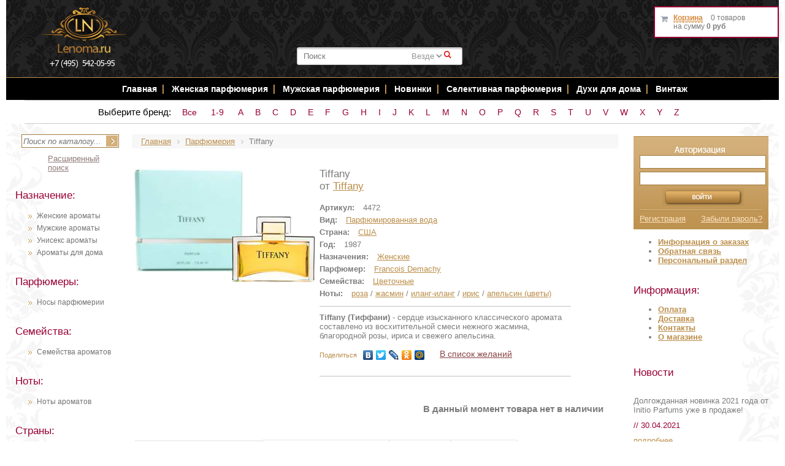

--- FILE ---
content_type: text/css
request_url: https://www.lenoma.ru/eskimobi/eskimobi.css
body_size: 13273
content:
@media (max-width:768px){html.eskimobi_responsive{height:auto !important;/*!
 *  Font Awesome 4.6.3 by @davegandy - http://fontawesome.io - @fontawesome
 *  License - http://fontawesome.io/license (Font: SIL OFL 1.1, CSS: MIT License)
 */width:100%;min-width:100%;overflow-x:hidden;box-sizing:border-box}@font-face{font-family:'FontAwesome';src:url('fonts/fontawesome-webfont.eot?v=4.6.3');src:url('fonts/fontawesome-webfont.eot?#iefix&v=4.6.3') format('embedded-opentype'),url('fonts/fontawesome-webfont.woff2?v=4.6.3') format('woff2'),url('fonts/fontawesome-webfont.woff?v=4.6.3') format('woff'),url('fonts/fontawesome-webfont.ttf?v=4.6.3') format('truetype'),url('fonts/fontawesome-webfont.svg?v=4.6.3#fontawesomeregular') format('svg');font-weight:normal;font-style:normal}html.eskimobi_responsive .fa{display:inline-block;font:normal normal normal 14px/1 FontAwesome;font-size:inherit;text-rendering:auto;-webkit-font-smoothing:antialiased;-moz-osx-font-smoothing:grayscale}html.eskimobi_responsive .fa-lg{font-size:1.33333333em;line-height:.75em;vertical-align:-15%}html.eskimobi_responsive .fa-2x{font-size:2em}html.eskimobi_responsive .fa-3x{font-size:3em}html.eskimobi_responsive .fa-4x{font-size:4em}html.eskimobi_responsive .fa-5x{font-size:5em}html.eskimobi_responsive .fa-fw{width:1.28571429em;text-align:center}html.eskimobi_responsive .fa-ul{padding-left:0;margin-left:2.14285714em;list-style-type:none}html.eskimobi_responsive .fa-ul>li{position:relative}html.eskimobi_responsive .fa-li{position:absolute;left:-2.14285714em;width:2.14285714em;top:.14285714em;text-align:center}html.eskimobi_responsive .fa-li.fa-lg{left:-1.85714286em}html.eskimobi_responsive .fa-border{padding:.2em .25em .15em;border:solid .08em #eee;border-radius:.1em}html.eskimobi_responsive .fa-pull-left{float:left}html.eskimobi_responsive .fa-pull-right{float:right}html.eskimobi_responsive .fa.fa-pull-left{margin-right:.3em}html.eskimobi_responsive .fa.fa-pull-right{margin-left:.3em}html.eskimobi_responsive .pull-right{float:right}html.eskimobi_responsive .pull-left{float:left}html.eskimobi_responsive .fa.pull-left{margin-right:.3em}html.eskimobi_responsive .fa.pull-right{margin-left:.3em}html.eskimobi_responsive .fa-spin{-webkit-animation:fa-spin 2s infinite linear;animation:fa-spin 2s infinite linear}html.eskimobi_responsive .fa-pulse{-webkit-animation:fa-spin 1s infinite steps(8);animation:fa-spin 1s infinite steps(8)}@-webkit-keyframes fa-spin{0%{-webkit-transform:rotate(0deg);transform:rotate(0deg)}100%{-webkit-transform:rotate(359deg);transform:rotate(359deg)}}@keyframes fa-spin{0%{-webkit-transform:rotate(0deg);transform:rotate(0deg)}100%{-webkit-transform:rotate(359deg);transform:rotate(359deg)}}html.eskimobi_responsive .fa-rotate-90{-ms-filter:"progid:DXImageTransform.Microsoft.BasicImage(rotation=1)";-webkit-transform:rotate(90deg);-ms-transform:rotate(90deg);transform:rotate(90deg)}html.eskimobi_responsive .fa-rotate-180{-ms-filter:"progid:DXImageTransform.Microsoft.BasicImage(rotation=2)";-webkit-transform:rotate(180deg);-ms-transform:rotate(180deg);transform:rotate(180deg)}html.eskimobi_responsive .fa-rotate-270{-ms-filter:"progid:DXImageTransform.Microsoft.BasicImage(rotation=3)";-webkit-transform:rotate(270deg);-ms-transform:rotate(270deg);transform:rotate(270deg)}html.eskimobi_responsive .fa-flip-horizontal{-ms-filter:"progid:DXImageTransform.Microsoft.BasicImage(rotation=0, mirror=1)";-webkit-transform:scale(-1, 1);-ms-transform:scale(-1, 1);transform:scale(-1, 1)}html.eskimobi_responsive .fa-flip-vertical{-ms-filter:"progid:DXImageTransform.Microsoft.BasicImage(rotation=2, mirror=1)";-webkit-transform:scale(1, -1);-ms-transform:scale(1, -1);transform:scale(1, -1)}html.eskimobi_responsive :root .fa-rotate-90,html.eskimobi_responsive :root .fa-rotate-180,html.eskimobi_responsive :root .fa-rotate-270,html.eskimobi_responsive :root .fa-flip-horizontal,html.eskimobi_responsive :root .fa-flip-vertical{filter:none}html.eskimobi_responsive .fa-stack{position:relative;display:inline-block;width:2em;height:2em;line-height:2em;vertical-align:middle}html.eskimobi_responsive .fa-stack-1x,html.eskimobi_responsive .fa-stack-2x{position:absolute;left:0;width:100%;text-align:center}html.eskimobi_responsive .fa-stack-1x{line-height:inherit}html.eskimobi_responsive .fa-stack-2x{font-size:2em}html.eskimobi_responsive .fa-inverse{color:#fff}html.eskimobi_responsive .fa-glass:before{content:"\f000"}html.eskimobi_responsive .fa-music:before{content:"\f001"}html.eskimobi_responsive .fa-search:before{content:"\f002"}html.eskimobi_responsive .fa-envelope-o:before{content:"\f003"}html.eskimobi_responsive .fa-heart:before{content:"\f004"}html.eskimobi_responsive .fa-star:before{content:"\f005"}html.eskimobi_responsive .fa-star-o:before{content:"\f006"}html.eskimobi_responsive .fa-user:before{content:"\f007"}html.eskimobi_responsive .fa-film:before{content:"\f008"}html.eskimobi_responsive .fa-th-large:before{content:"\f009"}html.eskimobi_responsive .fa-th:before{content:"\f00a"}html.eskimobi_responsive .fa-th-list:before{content:"\f00b"}html.eskimobi_responsive .fa-check:before{content:"\f00c"}html.eskimobi_responsive .fa-remove:before,html.eskimobi_responsive .fa-close:before,html.eskimobi_responsive .fa-times:before{content:"\f00d"}html.eskimobi_responsive .fa-search-plus:before{content:"\f00e"}html.eskimobi_responsive .fa-search-minus:before{content:"\f010"}html.eskimobi_responsive .fa-power-off:before{content:"\f011"}html.eskimobi_responsive .fa-signal:before{content:"\f012"}html.eskimobi_responsive .fa-gear:before,html.eskimobi_responsive .fa-cog:before{content:"\f013"}html.eskimobi_responsive .fa-trash-o:before{content:"\f014"}html.eskimobi_responsive .fa-home:before{content:"\f015"}html.eskimobi_responsive .fa-file-o:before{content:"\f016"}html.eskimobi_responsive .fa-clock-o:before{content:"\f017"}html.eskimobi_responsive .fa-road:before{content:"\f018"}html.eskimobi_responsive .fa-download:before{content:"\f019"}html.eskimobi_responsive .fa-arrow-circle-o-down:before{content:"\f01a"}html.eskimobi_responsive .fa-arrow-circle-o-up:before{content:"\f01b"}html.eskimobi_responsive .fa-inbox:before{content:"\f01c"}html.eskimobi_responsive .fa-play-circle-o:before{content:"\f01d"}html.eskimobi_responsive .fa-rotate-right:before,html.eskimobi_responsive .fa-repeat:before{content:"\f01e"}html.eskimobi_responsive .fa-refresh:before{content:"\f021"}html.eskimobi_responsive .fa-list-alt:before{content:"\f022"}html.eskimobi_responsive .fa-lock:before{content:"\f023"}html.eskimobi_responsive .fa-flag:before{content:"\f024"}html.eskimobi_responsive .fa-headphones:before{content:"\f025"}html.eskimobi_responsive .fa-volume-off:before{content:"\f026"}html.eskimobi_responsive .fa-volume-down:before{content:"\f027"}html.eskimobi_responsive .fa-volume-up:before{content:"\f028"}html.eskimobi_responsive .fa-qrcode:before{content:"\f029"}html.eskimobi_responsive .fa-barcode:before{content:"\f02a"}html.eskimobi_responsive .fa-tag:before{content:"\f02b"}html.eskimobi_responsive .fa-tags:before{content:"\f02c"}html.eskimobi_responsive .fa-book:before{content:"\f02d"}html.eskimobi_responsive .fa-bookmark:before{content:"\f02e"}html.eskimobi_responsive .fa-print:before{content:"\f02f"}html.eskimobi_responsive .fa-camera:before{content:"\f030"}html.eskimobi_responsive .fa-font:before{content:"\f031"}html.eskimobi_responsive .fa-bold:before{content:"\f032"}html.eskimobi_responsive .fa-italic:before{content:"\f033"}html.eskimobi_responsive .fa-text-height:before{content:"\f034"}html.eskimobi_responsive .fa-text-width:before{content:"\f035"}html.eskimobi_responsive .fa-align-left:before{content:"\f036"}html.eskimobi_responsive .fa-align-center:before{content:"\f037"}html.eskimobi_responsive .fa-align-right:before{content:"\f038"}html.eskimobi_responsive .fa-align-justify:before{content:"\f039"}html.eskimobi_responsive .fa-list:before{content:"\f03a"}html.eskimobi_responsive .fa-dedent:before,html.eskimobi_responsive .fa-outdent:before{content:"\f03b"}html.eskimobi_responsive .fa-indent:before{content:"\f03c"}html.eskimobi_responsive .fa-video-camera:before{content:"\f03d"}html.eskimobi_responsive .fa-photo:before,html.eskimobi_responsive .fa-image:before,html.eskimobi_responsive .fa-picture-o:before{content:"\f03e"}html.eskimobi_responsive .fa-pencil:before{content:"\f040"}html.eskimobi_responsive .fa-map-marker:before{content:"\f041"}html.eskimobi_responsive .fa-adjust:before{content:"\f042"}html.eskimobi_responsive .fa-tint:before{content:"\f043"}html.eskimobi_responsive .fa-edit:before,html.eskimobi_responsive .fa-pencil-square-o:before{content:"\f044"}html.eskimobi_responsive .fa-share-square-o:before{content:"\f045"}html.eskimobi_responsive .fa-check-square-o:before{content:"\f046"}html.eskimobi_responsive .fa-arrows:before{content:"\f047"}html.eskimobi_responsive .fa-step-backward:before{content:"\f048"}html.eskimobi_responsive .fa-fast-backward:before{content:"\f049"}html.eskimobi_responsive .fa-backward:before{content:"\f04a"}html.eskimobi_responsive .fa-play:before{content:"\f04b"}html.eskimobi_responsive .fa-pause:before{content:"\f04c"}html.eskimobi_responsive .fa-stop:before{content:"\f04d"}html.eskimobi_responsive .fa-forward:before{content:"\f04e"}html.eskimobi_responsive .fa-fast-forward:before{content:"\f050"}html.eskimobi_responsive .fa-step-forward:before{content:"\f051"}html.eskimobi_responsive .fa-eject:before{content:"\f052"}html.eskimobi_responsive .fa-chevron-left:before{content:"\f053"}html.eskimobi_responsive .fa-chevron-right:before{content:"\f054"}html.eskimobi_responsive .fa-plus-circle:before{content:"\f055"}html.eskimobi_responsive .fa-minus-circle:before{content:"\f056"}html.eskimobi_responsive .fa-times-circle:before{content:"\f057"}html.eskimobi_responsive .fa-check-circle:before{content:"\f058"}html.eskimobi_responsive .fa-question-circle:before{content:"\f059"}html.eskimobi_responsive .fa-info-circle:before{content:"\f05a"}html.eskimobi_responsive .fa-crosshairs:before{content:"\f05b"}html.eskimobi_responsive .fa-times-circle-o:before{content:"\f05c"}html.eskimobi_responsive .fa-check-circle-o:before{content:"\f05d"}html.eskimobi_responsive .fa-ban:before{content:"\f05e"}html.eskimobi_responsive .fa-arrow-left:before{content:"\f060"}html.eskimobi_responsive .fa-arrow-right:before{content:"\f061"}html.eskimobi_responsive .fa-arrow-up:before{content:"\f062"}html.eskimobi_responsive .fa-arrow-down:before{content:"\f063"}html.eskimobi_responsive .fa-mail-forward:before,html.eskimobi_responsive .fa-share:before{content:"\f064"}html.eskimobi_responsive .fa-expand:before{content:"\f065"}html.eskimobi_responsive .fa-compress:before{content:"\f066"}html.eskimobi_responsive .fa-plus:before{content:"\f067"}html.eskimobi_responsive .fa-minus:before{content:"\f068"}html.eskimobi_responsive .fa-asterisk:before{content:"\f069"}html.eskimobi_responsive .fa-exclamation-circle:before{content:"\f06a"}html.eskimobi_responsive .fa-gift:before{content:"\f06b"}html.eskimobi_responsive .fa-leaf:before{content:"\f06c"}html.eskimobi_responsive .fa-fire:before{content:"\f06d"}html.eskimobi_responsive .fa-eye:before{content:"\f06e"}html.eskimobi_responsive .fa-eye-slash:before{content:"\f070"}html.eskimobi_responsive .fa-warning:before,html.eskimobi_responsive .fa-exclamation-triangle:before{content:"\f071"}html.eskimobi_responsive .fa-plane:before{content:"\f072"}html.eskimobi_responsive .fa-calendar:before{content:"\f073"}html.eskimobi_responsive .fa-random:before{content:"\f074"}html.eskimobi_responsive .fa-comment:before{content:"\f075"}html.eskimobi_responsive .fa-magnet:before{content:"\f076"}html.eskimobi_responsive .fa-chevron-up:before{content:"\f077"}html.eskimobi_responsive .fa-chevron-down:before{content:"\f078"}html.eskimobi_responsive .fa-retweet:before{content:"\f079"}html.eskimobi_responsive .fa-shopping-cart:before{content:"\f07a"}html.eskimobi_responsive .fa-folder:before{content:"\f07b"}html.eskimobi_responsive .fa-folder-open:before{content:"\f07c"}html.eskimobi_responsive .fa-arrows-v:before{content:"\f07d"}html.eskimobi_responsive .fa-arrows-h:before{content:"\f07e"}html.eskimobi_responsive .fa-bar-chart-o:before,html.eskimobi_responsive .fa-bar-chart:before{content:"\f080"}html.eskimobi_responsive .fa-twitter-square:before{content:"\f081"}html.eskimobi_responsive .fa-facebook-square:before{content:"\f082"}html.eskimobi_responsive .fa-camera-retro:before{content:"\f083"}html.eskimobi_responsive .fa-key:before{content:"\f084"}html.eskimobi_responsive .fa-gears:before,html.eskimobi_responsive .fa-cogs:before{content:"\f085"}html.eskimobi_responsive .fa-comments:before{content:"\f086"}html.eskimobi_responsive .fa-thumbs-o-up:before{content:"\f087"}html.eskimobi_responsive .fa-thumbs-o-down:before{content:"\f088"}html.eskimobi_responsive .fa-star-half:before{content:"\f089"}html.eskimobi_responsive .fa-heart-o:before{content:"\f08a"}html.eskimobi_responsive .fa-sign-out:before{content:"\f08b"}html.eskimobi_responsive .fa-linkedin-square:before{content:"\f08c"}html.eskimobi_responsive .fa-thumb-tack:before{content:"\f08d"}html.eskimobi_responsive .fa-external-link:before{content:"\f08e"}html.eskimobi_responsive .fa-sign-in:before{content:"\f090"}html.eskimobi_responsive .fa-trophy:before{content:"\f091"}html.eskimobi_responsive .fa-github-square:before{content:"\f092"}html.eskimobi_responsive .fa-upload:before{content:"\f093"}html.eskimobi_responsive .fa-lemon-o:before{content:"\f094"}html.eskimobi_responsive .fa-phone:before{content:"\f095"}html.eskimobi_responsive .fa-square-o:before{content:"\f096"}html.eskimobi_responsive .fa-bookmark-o:before{content:"\f097"}html.eskimobi_responsive .fa-phone-square:before{content:"\f098"}html.eskimobi_responsive .fa-twitter:before{content:"\f099"}html.eskimobi_responsive .fa-facebook-f:before,html.eskimobi_responsive .fa-facebook:before{content:"\f09a"}html.eskimobi_responsive .fa-github:before{content:"\f09b"}html.eskimobi_responsive .fa-unlock:before{content:"\f09c"}html.eskimobi_responsive .fa-credit-card:before{content:"\f09d"}html.eskimobi_responsive .fa-feed:before,html.eskimobi_responsive .fa-rss:before{content:"\f09e"}html.eskimobi_responsive .fa-hdd-o:before{content:"\f0a0"}html.eskimobi_responsive .fa-bullhorn:before{content:"\f0a1"}html.eskimobi_responsive .fa-bell:before{content:"\f0f3"}html.eskimobi_responsive .fa-certificate:before{content:"\f0a3"}html.eskimobi_responsive .fa-hand-o-right:before{content:"\f0a4"}html.eskimobi_responsive .fa-hand-o-left:before{content:"\f0a5"}html.eskimobi_responsive .fa-hand-o-up:before{content:"\f0a6"}html.eskimobi_responsive .fa-hand-o-down:before{content:"\f0a7"}html.eskimobi_responsive .fa-arrow-circle-left:before{content:"\f0a8"}html.eskimobi_responsive .fa-arrow-circle-right:before{content:"\f0a9"}html.eskimobi_responsive .fa-arrow-circle-up:before{content:"\f0aa"}html.eskimobi_responsive .fa-arrow-circle-down:before{content:"\f0ab"}html.eskimobi_responsive .fa-globe:before{content:"\f0ac"}html.eskimobi_responsive .fa-wrench:before{content:"\f0ad"}html.eskimobi_responsive .fa-tasks:before{content:"\f0ae"}html.eskimobi_responsive .fa-filter:before{content:"\f0b0"}html.eskimobi_responsive .fa-briefcase:before{content:"\f0b1"}html.eskimobi_responsive .fa-arrows-alt:before{content:"\f0b2"}html.eskimobi_responsive .fa-group:before,html.eskimobi_responsive .fa-users:before{content:"\f0c0"}html.eskimobi_responsive .fa-chain:before,html.eskimobi_responsive .fa-link:before{content:"\f0c1"}html.eskimobi_responsive .fa-cloud:before{content:"\f0c2"}html.eskimobi_responsive .fa-flask:before{content:"\f0c3"}html.eskimobi_responsive .fa-cut:before,html.eskimobi_responsive .fa-scissors:before{content:"\f0c4"}html.eskimobi_responsive .fa-copy:before,html.eskimobi_responsive .fa-files-o:before{content:"\f0c5"}html.eskimobi_responsive .fa-paperclip:before{content:"\f0c6"}html.eskimobi_responsive .fa-save:before,html.eskimobi_responsive .fa-floppy-o:before{content:"\f0c7"}html.eskimobi_responsive .fa-square:before{content:"\f0c8"}html.eskimobi_responsive .fa-navicon:before,html.eskimobi_responsive .fa-reorder:before,html.eskimobi_responsive .fa-bars:before{content:"\f0c9"}html.eskimobi_responsive .fa-list-ul:before{content:"\f0ca"}html.eskimobi_responsive .fa-list-ol:before{content:"\f0cb"}html.eskimobi_responsive .fa-strikethrough:before{content:"\f0cc"}html.eskimobi_responsive .fa-underline:before{content:"\f0cd"}html.eskimobi_responsive .fa-table:before{content:"\f0ce"}html.eskimobi_responsive .fa-magic:before{content:"\f0d0"}html.eskimobi_responsive .fa-truck:before{content:"\f0d1"}html.eskimobi_responsive .fa-pinterest:before{content:"\f0d2"}html.eskimobi_responsive .fa-pinterest-square:before{content:"\f0d3"}html.eskimobi_responsive .fa-google-plus-square:before{content:"\f0d4"}html.eskimobi_responsive .fa-google-plus:before{content:"\f0d5"}html.eskimobi_responsive .fa-money:before{content:"\f0d6"}html.eskimobi_responsive .fa-caret-down:before{content:"\f0d7"}html.eskimobi_responsive .fa-caret-up:before{content:"\f0d8"}html.eskimobi_responsive .fa-caret-left:before{content:"\f0d9"}html.eskimobi_responsive .fa-caret-right:before{content:"\f0da"}html.eskimobi_responsive .fa-columns:before{content:"\f0db"}html.eskimobi_responsive .fa-unsorted:before,html.eskimobi_responsive .fa-sort:before{content:"\f0dc"}html.eskimobi_responsive .fa-sort-down:before,html.eskimobi_responsive .fa-sort-desc:before{content:"\f0dd"}html.eskimobi_responsive .fa-sort-up:before,html.eskimobi_responsive .fa-sort-asc:before{content:"\f0de"}html.eskimobi_responsive .fa-envelope:before{content:"\f0e0"}html.eskimobi_responsive .fa-linkedin:before{content:"\f0e1"}html.eskimobi_responsive .fa-rotate-left:before,html.eskimobi_responsive .fa-undo:before{content:"\f0e2"}html.eskimobi_responsive .fa-legal:before,html.eskimobi_responsive .fa-gavel:before{content:"\f0e3"}html.eskimobi_responsive .fa-dashboard:before,html.eskimobi_responsive .fa-tachometer:before{content:"\f0e4"}html.eskimobi_responsive .fa-comment-o:before{content:"\f0e5"}html.eskimobi_responsive .fa-comments-o:before{content:"\f0e6"}html.eskimobi_responsive .fa-flash:before,html.eskimobi_responsive .fa-bolt:before{content:"\f0e7"}html.eskimobi_responsive .fa-sitemap:before{content:"\f0e8"}html.eskimobi_responsive .fa-umbrella:before{content:"\f0e9"}html.eskimobi_responsive .fa-paste:before,html.eskimobi_responsive .fa-clipboard:before{content:"\f0ea"}html.eskimobi_responsive .fa-lightbulb-o:before{content:"\f0eb"}html.eskimobi_responsive .fa-exchange:before{content:"\f0ec"}html.eskimobi_responsive .fa-cloud-download:before{content:"\f0ed"}html.eskimobi_responsive .fa-cloud-upload:before{content:"\f0ee"}html.eskimobi_responsive .fa-user-md:before{content:"\f0f0"}html.eskimobi_responsive .fa-stethoscope:before{content:"\f0f1"}html.eskimobi_responsive .fa-suitcase:before{content:"\f0f2"}html.eskimobi_responsive .fa-bell-o:before{content:"\f0a2"}html.eskimobi_responsive .fa-coffee:before{content:"\f0f4"}html.eskimobi_responsive .fa-cutlery:before{content:"\f0f5"}html.eskimobi_responsive .fa-file-text-o:before{content:"\f0f6"}html.eskimobi_responsive .fa-building-o:before{content:"\f0f7"}html.eskimobi_responsive .fa-hospital-o:before{content:"\f0f8"}html.eskimobi_responsive .fa-ambulance:before{content:"\f0f9"}html.eskimobi_responsive .fa-medkit:before{content:"\f0fa"}html.eskimobi_responsive .fa-fighter-jet:before{content:"\f0fb"}html.eskimobi_responsive .fa-beer:before{content:"\f0fc"}html.eskimobi_responsive .fa-h-square:before{content:"\f0fd"}html.eskimobi_responsive .fa-plus-square:before{content:"\f0fe"}html.eskimobi_responsive .fa-angle-double-left:before{content:"\f100"}html.eskimobi_responsive .fa-angle-double-right:before{content:"\f101"}html.eskimobi_responsive .fa-angle-double-up:before{content:"\f102"}html.eskimobi_responsive .fa-angle-double-down:before{content:"\f103"}html.eskimobi_responsive .fa-angle-left:before{content:"\f104"}html.eskimobi_responsive .fa-angle-right:before{content:"\f105"}html.eskimobi_responsive .fa-angle-up:before{content:"\f106"}html.eskimobi_responsive .fa-angle-down:before{content:"\f107"}html.eskimobi_responsive .fa-desktop:before{content:"\f108"}html.eskimobi_responsive .fa-laptop:before{content:"\f109"}html.eskimobi_responsive .fa-tablet:before{content:"\f10a"}html.eskimobi_responsive .fa-mobile-phone:before,html.eskimobi_responsive .fa-mobile:before{content:"\f10b"}html.eskimobi_responsive .fa-circle-o:before{content:"\f10c"}html.eskimobi_responsive .fa-quote-left:before{content:"\f10d"}html.eskimobi_responsive .fa-quote-right:before{content:"\f10e"}html.eskimobi_responsive .fa-spinner:before{content:"\f110"}html.eskimobi_responsive .fa-circle:before{content:"\f111"}html.eskimobi_responsive .fa-mail-reply:before,html.eskimobi_responsive .fa-reply:before{content:"\f112"}html.eskimobi_responsive .fa-github-alt:before{content:"\f113"}html.eskimobi_responsive .fa-folder-o:before{content:"\f114"}html.eskimobi_responsive .fa-folder-open-o:before{content:"\f115"}html.eskimobi_responsive .fa-smile-o:before{content:"\f118"}html.eskimobi_responsive .fa-frown-o:before{content:"\f119"}html.eskimobi_responsive .fa-meh-o:before{content:"\f11a"}html.eskimobi_responsive .fa-gamepad:before{content:"\f11b"}html.eskimobi_responsive .fa-keyboard-o:before{content:"\f11c"}html.eskimobi_responsive .fa-flag-o:before{content:"\f11d"}html.eskimobi_responsive .fa-flag-checkered:before{content:"\f11e"}html.eskimobi_responsive .fa-terminal:before{content:"\f120"}html.eskimobi_responsive .fa-code:before{content:"\f121"}html.eskimobi_responsive .fa-mail-reply-all:before,html.eskimobi_responsive .fa-reply-all:before{content:"\f122"}html.eskimobi_responsive .fa-star-half-empty:before,html.eskimobi_responsive .fa-star-half-full:before,html.eskimobi_responsive .fa-star-half-o:before{content:"\f123"}html.eskimobi_responsive .fa-location-arrow:before{content:"\f124"}html.eskimobi_responsive .fa-crop:before{content:"\f125"}html.eskimobi_responsive .fa-code-fork:before{content:"\f126"}html.eskimobi_responsive .fa-unlink:before,html.eskimobi_responsive .fa-chain-broken:before{content:"\f127"}html.eskimobi_responsive .fa-question:before{content:"\f128"}html.eskimobi_responsive .fa-info:before{content:"\f129"}html.eskimobi_responsive .fa-exclamation:before{content:"\f12a"}html.eskimobi_responsive .fa-superscript:before{content:"\f12b"}html.eskimobi_responsive .fa-subscript:before{content:"\f12c"}html.eskimobi_responsive .fa-eraser:before{content:"\f12d"}html.eskimobi_responsive .fa-puzzle-piece:before{content:"\f12e"}html.eskimobi_responsive .fa-microphone:before{content:"\f130"}html.eskimobi_responsive .fa-microphone-slash:before{content:"\f131"}html.eskimobi_responsive .fa-shield:before{content:"\f132"}html.eskimobi_responsive .fa-calendar-o:before{content:"\f133"}html.eskimobi_responsive .fa-fire-extinguisher:before{content:"\f134"}html.eskimobi_responsive .fa-rocket:before{content:"\f135"}html.eskimobi_responsive .fa-maxcdn:before{content:"\f136"}html.eskimobi_responsive .fa-chevron-circle-left:before{content:"\f137"}html.eskimobi_responsive .fa-chevron-circle-right:before{content:"\f138"}html.eskimobi_responsive .fa-chevron-circle-up:before{content:"\f139"}html.eskimobi_responsive .fa-chevron-circle-down:before{content:"\f13a"}html.eskimobi_responsive .fa-html5:before{content:"\f13b"}html.eskimobi_responsive .fa-css3:before{content:"\f13c"}html.eskimobi_responsive .fa-anchor:before{content:"\f13d"}html.eskimobi_responsive .fa-unlock-alt:before{content:"\f13e"}html.eskimobi_responsive .fa-bullseye:before{content:"\f140"}html.eskimobi_responsive .fa-ellipsis-h:before{content:"\f141"}html.eskimobi_responsive .fa-ellipsis-v:before{content:"\f142"}html.eskimobi_responsive .fa-rss-square:before{content:"\f143"}html.eskimobi_responsive .fa-play-circle:before{content:"\f144"}html.eskimobi_responsive .fa-ticket:before{content:"\f145"}html.eskimobi_responsive .fa-minus-square:before{content:"\f146"}html.eskimobi_responsive .fa-minus-square-o:before{content:"\f147"}html.eskimobi_responsive .fa-level-up:before{content:"\f148"}html.eskimobi_responsive .fa-level-down:before{content:"\f149"}html.eskimobi_responsive .fa-check-square:before{content:"\f14a"}html.eskimobi_responsive .fa-pencil-square:before{content:"\f14b"}html.eskimobi_responsive .fa-external-link-square:before{content:"\f14c"}html.eskimobi_responsive .fa-share-square:before{content:"\f14d"}html.eskimobi_responsive .fa-compass:before{content:"\f14e"}html.eskimobi_responsive .fa-toggle-down:before,html.eskimobi_responsive .fa-caret-square-o-down:before{content:"\f150"}html.eskimobi_responsive .fa-toggle-up:before,html.eskimobi_responsive .fa-caret-square-o-up:before{content:"\f151"}html.eskimobi_responsive .fa-toggle-right:before,html.eskimobi_responsive .fa-caret-square-o-right:before{content:"\f152"}html.eskimobi_responsive .fa-euro:before,html.eskimobi_responsive .fa-eur:before{content:"\f153"}html.eskimobi_responsive .fa-gbp:before{content:"\f154"}html.eskimobi_responsive .fa-dollar:before,html.eskimobi_responsive .fa-usd:before{content:"\f155"}html.eskimobi_responsive .fa-rupee:before,html.eskimobi_responsive .fa-inr:before{content:"\f156"}html.eskimobi_responsive .fa-cny:before,html.eskimobi_responsive .fa-rmb:before,html.eskimobi_responsive .fa-yen:before,html.eskimobi_responsive .fa-jpy:before{content:"\f157"}html.eskimobi_responsive .fa-ruble:before,html.eskimobi_responsive .fa-rouble:before,html.eskimobi_responsive .fa-rub:before{content:"\f158"}html.eskimobi_responsive .fa-won:before,html.eskimobi_responsive .fa-krw:before{content:"\f159"}html.eskimobi_responsive .fa-bitcoin:before,html.eskimobi_responsive .fa-btc:before{content:"\f15a"}html.eskimobi_responsive .fa-file:before{content:"\f15b"}html.eskimobi_responsive .fa-file-text:before{content:"\f15c"}html.eskimobi_responsive .fa-sort-alpha-asc:before{content:"\f15d"}html.eskimobi_responsive .fa-sort-alpha-desc:before{content:"\f15e"}html.eskimobi_responsive .fa-sort-amount-asc:before{content:"\f160"}html.eskimobi_responsive .fa-sort-amount-desc:before{content:"\f161"}html.eskimobi_responsive .fa-sort-numeric-asc:before{content:"\f162"}html.eskimobi_responsive .fa-sort-numeric-desc:before{content:"\f163"}html.eskimobi_responsive .fa-thumbs-up:before{content:"\f164"}html.eskimobi_responsive .fa-thumbs-down:before{content:"\f165"}html.eskimobi_responsive .fa-youtube-square:before{content:"\f166"}html.eskimobi_responsive .fa-youtube:before{content:"\f167"}html.eskimobi_responsive .fa-xing:before{content:"\f168"}html.eskimobi_responsive .fa-xing-square:before{content:"\f169"}html.eskimobi_responsive .fa-youtube-play:before{content:"\f16a"}html.eskimobi_responsive .fa-dropbox:before{content:"\f16b"}html.eskimobi_responsive .fa-stack-overflow:before{content:"\f16c"}html.eskimobi_responsive .fa-instagram:before{content:"\f16d"}html.eskimobi_responsive .fa-flickr:before{content:"\f16e"}html.eskimobi_responsive .fa-adn:before{content:"\f170"}html.eskimobi_responsive .fa-bitbucket:before{content:"\f171"}html.eskimobi_responsive .fa-bitbucket-square:before{content:"\f172"}html.eskimobi_responsive .fa-tumblr:before{content:"\f173"}html.eskimobi_responsive .fa-tumblr-square:before{content:"\f174"}html.eskimobi_responsive .fa-long-arrow-down:before{content:"\f175"}html.eskimobi_responsive .fa-long-arrow-up:before{content:"\f176"}html.eskimobi_responsive .fa-long-arrow-left:before{content:"\f177"}html.eskimobi_responsive .fa-long-arrow-right:before{content:"\f178"}html.eskimobi_responsive .fa-apple:before{content:"\f179"}html.eskimobi_responsive .fa-windows:before{content:"\f17a"}html.eskimobi_responsive .fa-android:before{content:"\f17b"}html.eskimobi_responsive .fa-linux:before{content:"\f17c"}html.eskimobi_responsive .fa-dribbble:before{content:"\f17d"}html.eskimobi_responsive .fa-skype:before{content:"\f17e"}html.eskimobi_responsive .fa-foursquare:before{content:"\f180"}html.eskimobi_responsive .fa-trello:before{content:"\f181"}html.eskimobi_responsive .fa-female:before{content:"\f182"}html.eskimobi_responsive .fa-male:before{content:"\f183"}html.eskimobi_responsive .fa-gittip:before,html.eskimobi_responsive .fa-gratipay:before{content:"\f184"}html.eskimobi_responsive .fa-sun-o:before{content:"\f185"}html.eskimobi_responsive .fa-moon-o:before{content:"\f186"}html.eskimobi_responsive .fa-archive:before{content:"\f187"}html.eskimobi_responsive .fa-bug:before{content:"\f188"}html.eskimobi_responsive .fa-vk:before{content:"\f189"}html.eskimobi_responsive .fa-weibo:before{content:"\f18a"}html.eskimobi_responsive .fa-renren:before{content:"\f18b"}html.eskimobi_responsive .fa-pagelines:before{content:"\f18c"}html.eskimobi_responsive .fa-stack-exchange:before{content:"\f18d"}html.eskimobi_responsive .fa-arrow-circle-o-right:before{content:"\f18e"}html.eskimobi_responsive .fa-arrow-circle-o-left:before{content:"\f190"}html.eskimobi_responsive .fa-toggle-left:before,html.eskimobi_responsive .fa-caret-square-o-left:before{content:"\f191"}html.eskimobi_responsive .fa-dot-circle-o:before{content:"\f192"}html.eskimobi_responsive .fa-wheelchair:before{content:"\f193"}html.eskimobi_responsive .fa-vimeo-square:before{content:"\f194"}html.eskimobi_responsive .fa-turkish-lira:before,html.eskimobi_responsive .fa-try:before{content:"\f195"}html.eskimobi_responsive .fa-plus-square-o:before{content:"\f196"}html.eskimobi_responsive .fa-space-shuttle:before{content:"\f197"}html.eskimobi_responsive .fa-slack:before{content:"\f198"}html.eskimobi_responsive .fa-envelope-square:before{content:"\f199"}html.eskimobi_responsive .fa-wordpress:before{content:"\f19a"}html.eskimobi_responsive .fa-openid:before{content:"\f19b"}html.eskimobi_responsive .fa-institution:before,html.eskimobi_responsive .fa-bank:before,html.eskimobi_responsive .fa-university:before{content:"\f19c"}html.eskimobi_responsive .fa-mortar-board:before,html.eskimobi_responsive .fa-graduation-cap:before{content:"\f19d"}html.eskimobi_responsive .fa-yahoo:before{content:"\f19e"}html.eskimobi_responsive .fa-google:before{content:"\f1a0"}html.eskimobi_responsive .fa-reddit:before{content:"\f1a1"}html.eskimobi_responsive .fa-reddit-square:before{content:"\f1a2"}html.eskimobi_responsive .fa-stumbleupon-circle:before{content:"\f1a3"}html.eskimobi_responsive .fa-stumbleupon:before{content:"\f1a4"}html.eskimobi_responsive .fa-delicious:before{content:"\f1a5"}html.eskimobi_responsive .fa-digg:before{content:"\f1a6"}html.eskimobi_responsive .fa-pied-piper-pp:before{content:"\f1a7"}html.eskimobi_responsive .fa-pied-piper-alt:before{content:"\f1a8"}html.eskimobi_responsive .fa-drupal:before{content:"\f1a9"}html.eskimobi_responsive .fa-joomla:before{content:"\f1aa"}html.eskimobi_responsive .fa-language:before{content:"\f1ab"}html.eskimobi_responsive .fa-fax:before{content:"\f1ac"}html.eskimobi_responsive .fa-building:before{content:"\f1ad"}html.eskimobi_responsive .fa-child:before{content:"\f1ae"}html.eskimobi_responsive .fa-paw:before{content:"\f1b0"}html.eskimobi_responsive .fa-spoon:before{content:"\f1b1"}html.eskimobi_responsive .fa-cube:before{content:"\f1b2"}html.eskimobi_responsive .fa-cubes:before{content:"\f1b3"}html.eskimobi_responsive .fa-behance:before{content:"\f1b4"}html.eskimobi_responsive .fa-behance-square:before{content:"\f1b5"}html.eskimobi_responsive .fa-steam:before{content:"\f1b6"}html.eskimobi_responsive .fa-steam-square:before{content:"\f1b7"}html.eskimobi_responsive .fa-recycle:before{content:"\f1b8"}html.eskimobi_responsive .fa-automobile:before,html.eskimobi_responsive .fa-car:before{content:"\f1b9"}html.eskimobi_responsive .fa-cab:before,html.eskimobi_responsive .fa-taxi:before{content:"\f1ba"}html.eskimobi_responsive .fa-tree:before{content:"\f1bb"}html.eskimobi_responsive .fa-spotify:before{content:"\f1bc"}html.eskimobi_responsive .fa-deviantart:before{content:"\f1bd"}html.eskimobi_responsive .fa-soundcloud:before{content:"\f1be"}html.eskimobi_responsive .fa-database:before{content:"\f1c0"}html.eskimobi_responsive .fa-file-pdf-o:before{content:"\f1c1"}html.eskimobi_responsive .fa-file-word-o:before{content:"\f1c2"}html.eskimobi_responsive .fa-file-excel-o:before{content:"\f1c3"}html.eskimobi_responsive .fa-file-powerpoint-o:before{content:"\f1c4"}html.eskimobi_responsive .fa-file-photo-o:before,html.eskimobi_responsive .fa-file-picture-o:before,html.eskimobi_responsive .fa-file-image-o:before{content:"\f1c5"}html.eskimobi_responsive .fa-file-zip-o:before,html.eskimobi_responsive .fa-file-archive-o:before{content:"\f1c6"}html.eskimobi_responsive .fa-file-sound-o:before,html.eskimobi_responsive .fa-file-audio-o:before{content:"\f1c7"}html.eskimobi_responsive .fa-file-movie-o:before,html.eskimobi_responsive .fa-file-video-o:before{content:"\f1c8"}html.eskimobi_responsive .fa-file-code-o:before{content:"\f1c9"}html.eskimobi_responsive .fa-vine:before{content:"\f1ca"}html.eskimobi_responsive .fa-codepen:before{content:"\f1cb"}html.eskimobi_responsive .fa-jsfiddle:before{content:"\f1cc"}html.eskimobi_responsive .fa-life-bouy:before,html.eskimobi_responsive .fa-life-buoy:before,html.eskimobi_responsive .fa-life-saver:before,html.eskimobi_responsive .fa-support:before,html.eskimobi_responsive .fa-life-ring:before{content:"\f1cd"}html.eskimobi_responsive .fa-circle-o-notch:before{content:"\f1ce"}html.eskimobi_responsive .fa-ra:before,html.eskimobi_responsive .fa-resistance:before,html.eskimobi_responsive .fa-rebel:before{content:"\f1d0"}html.eskimobi_responsive .fa-ge:before,html.eskimobi_responsive .fa-empire:before{content:"\f1d1"}html.eskimobi_responsive .fa-git-square:before{content:"\f1d2"}html.eskimobi_responsive .fa-git:before{content:"\f1d3"}html.eskimobi_responsive .fa-y-combinator-square:before,html.eskimobi_responsive .fa-yc-square:before,html.eskimobi_responsive .fa-hacker-news:before{content:"\f1d4"}html.eskimobi_responsive .fa-tencent-weibo:before{content:"\f1d5"}html.eskimobi_responsive .fa-qq:before{content:"\f1d6"}html.eskimobi_responsive .fa-wechat:before,html.eskimobi_responsive .fa-weixin:before{content:"\f1d7"}html.eskimobi_responsive .fa-send:before,html.eskimobi_responsive .fa-paper-plane:before{content:"\f1d8"}html.eskimobi_responsive .fa-send-o:before,html.eskimobi_responsive .fa-paper-plane-o:before{content:"\f1d9"}html.eskimobi_responsive .fa-history:before{content:"\f1da"}html.eskimobi_responsive .fa-circle-thin:before{content:"\f1db"}html.eskimobi_responsive .fa-header:before{content:"\f1dc"}html.eskimobi_responsive .fa-paragraph:before{content:"\f1dd"}html.eskimobi_responsive .fa-sliders:before{content:"\f1de"}html.eskimobi_responsive .fa-share-alt:before{content:"\f1e0"}html.eskimobi_responsive .fa-share-alt-square:before{content:"\f1e1"}html.eskimobi_responsive .fa-bomb:before{content:"\f1e2"}html.eskimobi_responsive .fa-soccer-ball-o:before,html.eskimobi_responsive .fa-futbol-o:before{content:"\f1e3"}html.eskimobi_responsive .fa-tty:before{content:"\f1e4"}html.eskimobi_responsive .fa-binoculars:before{content:"\f1e5"}html.eskimobi_responsive .fa-plug:before{content:"\f1e6"}html.eskimobi_responsive .fa-slideshare:before{content:"\f1e7"}html.eskimobi_responsive .fa-twitch:before{content:"\f1e8"}html.eskimobi_responsive .fa-yelp:before{content:"\f1e9"}html.eskimobi_responsive .fa-newspaper-o:before{content:"\f1ea"}html.eskimobi_responsive .fa-wifi:before{content:"\f1eb"}html.eskimobi_responsive .fa-calculator:before{content:"\f1ec"}html.eskimobi_responsive .fa-paypal:before{content:"\f1ed"}html.eskimobi_responsive .fa-google-wallet:before{content:"\f1ee"}html.eskimobi_responsive .fa-cc-visa:before{content:"\f1f0"}html.eskimobi_responsive .fa-cc-mastercard:before{content:"\f1f1"}html.eskimobi_responsive .fa-cc-discover:before{content:"\f1f2"}html.eskimobi_responsive .fa-cc-amex:before{content:"\f1f3"}html.eskimobi_responsive .fa-cc-paypal:before{content:"\f1f4"}html.eskimobi_responsive .fa-cc-stripe:before{content:"\f1f5"}html.eskimobi_responsive .fa-bell-slash:before{content:"\f1f6"}html.eskimobi_responsive .fa-bell-slash-o:before{content:"\f1f7"}html.eskimobi_responsive .fa-trash:before{content:"\f1f8"}html.eskimobi_responsive .fa-copyright:before{content:"\f1f9"}html.eskimobi_responsive .fa-at:before{content:"\f1fa"}html.eskimobi_responsive .fa-eyedropper:before{content:"\f1fb"}html.eskimobi_responsive .fa-paint-brush:before{content:"\f1fc"}html.eskimobi_responsive .fa-birthday-cake:before{content:"\f1fd"}html.eskimobi_responsive .fa-area-chart:before{content:"\f1fe"}html.eskimobi_responsive .fa-pie-chart:before{content:"\f200"}html.eskimobi_responsive .fa-line-chart:before{content:"\f201"}html.eskimobi_responsive .fa-lastfm:before{content:"\f202"}html.eskimobi_responsive .fa-lastfm-square:before{content:"\f203"}html.eskimobi_responsive .fa-toggle-off:before{content:"\f204"}html.eskimobi_responsive .fa-toggle-on:before{content:"\f205"}html.eskimobi_responsive .fa-bicycle:before{content:"\f206"}html.eskimobi_responsive .fa-bus:before{content:"\f207"}html.eskimobi_responsive .fa-ioxhost:before{content:"\f208"}html.eskimobi_responsive .fa-angellist:before{content:"\f209"}html.eskimobi_responsive .fa-cc:before{content:"\f20a"}html.eskimobi_responsive .fa-shekel:before,html.eskimobi_responsive .fa-sheqel:before,html.eskimobi_responsive .fa-ils:before{content:"\f20b"}html.eskimobi_responsive .fa-meanpath:before{content:"\f20c"}html.eskimobi_responsive .fa-buysellads:before{content:"\f20d"}html.eskimobi_responsive .fa-connectdevelop:before{content:"\f20e"}html.eskimobi_responsive .fa-dashcube:before{content:"\f210"}html.eskimobi_responsive .fa-forumbee:before{content:"\f211"}html.eskimobi_responsive .fa-leanpub:before{content:"\f212"}html.eskimobi_responsive .fa-sellsy:before{content:"\f213"}html.eskimobi_responsive .fa-shirtsinbulk:before{content:"\f214"}html.eskimobi_responsive .fa-simplybuilt:before{content:"\f215"}html.eskimobi_responsive .fa-skyatlas:before{content:"\f216"}html.eskimobi_responsive .fa-cart-plus:before{content:"\f217"}html.eskimobi_responsive .fa-cart-arrow-down:before{content:"\f218"}html.eskimobi_responsive .fa-diamond:before{content:"\f219"}html.eskimobi_responsive .fa-ship:before{content:"\f21a"}html.eskimobi_responsive .fa-user-secret:before{content:"\f21b"}html.eskimobi_responsive .fa-motorcycle:before{content:"\f21c"}html.eskimobi_responsive .fa-street-view:before{content:"\f21d"}html.eskimobi_responsive .fa-heartbeat:before{content:"\f21e"}html.eskimobi_responsive .fa-venus:before{content:"\f221"}html.eskimobi_responsive .fa-mars:before{content:"\f222"}html.eskimobi_responsive .fa-mercury:before{content:"\f223"}html.eskimobi_responsive .fa-intersex:before,html.eskimobi_responsive .fa-transgender:before{content:"\f224"}html.eskimobi_responsive .fa-transgender-alt:before{content:"\f225"}html.eskimobi_responsive .fa-venus-double:before{content:"\f226"}html.eskimobi_responsive .fa-mars-double:before{content:"\f227"}html.eskimobi_responsive .fa-venus-mars:before{content:"\f228"}html.eskimobi_responsive .fa-mars-stroke:before{content:"\f229"}html.eskimobi_responsive .fa-mars-stroke-v:before{content:"\f22a"}html.eskimobi_responsive .fa-mars-stroke-h:before{content:"\f22b"}html.eskimobi_responsive .fa-neuter:before{content:"\f22c"}html.eskimobi_responsive .fa-genderless:before{content:"\f22d"}html.eskimobi_responsive .fa-facebook-official:before{content:"\f230"}html.eskimobi_responsive .fa-pinterest-p:before{content:"\f231"}html.eskimobi_responsive .fa-whatsapp:before{content:"\f232"}html.eskimobi_responsive .fa-server:before{content:"\f233"}html.eskimobi_responsive .fa-user-plus:before{content:"\f234"}html.eskimobi_responsive .fa-user-times:before{content:"\f235"}html.eskimobi_responsive .fa-hotel:before,html.eskimobi_responsive .fa-bed:before{content:"\f236"}html.eskimobi_responsive .fa-viacoin:before{content:"\f237"}html.eskimobi_responsive .fa-train:before{content:"\f238"}html.eskimobi_responsive .fa-subway:before{content:"\f239"}html.eskimobi_responsive .fa-medium:before{content:"\f23a"}html.eskimobi_responsive .fa-yc:before,html.eskimobi_responsive .fa-y-combinator:before{content:"\f23b"}html.eskimobi_responsive .fa-optin-monster:before{content:"\f23c"}html.eskimobi_responsive .fa-opencart:before{content:"\f23d"}html.eskimobi_responsive .fa-expeditedssl:before{content:"\f23e"}html.eskimobi_responsive .fa-battery-4:before,html.eskimobi_responsive .fa-battery-full:before{content:"\f240"}html.eskimobi_responsive .fa-battery-3:before,html.eskimobi_responsive .fa-battery-three-quarters:before{content:"\f241"}html.eskimobi_responsive .fa-battery-2:before,html.eskimobi_responsive .fa-battery-half:before{content:"\f242"}html.eskimobi_responsive .fa-battery-1:before,html.eskimobi_responsive .fa-battery-quarter:before{content:"\f243"}html.eskimobi_responsive .fa-battery-0:before,html.eskimobi_responsive .fa-battery-empty:before{content:"\f244"}html.eskimobi_responsive .fa-mouse-pointer:before{content:"\f245"}html.eskimobi_responsive .fa-i-cursor:before{content:"\f246"}html.eskimobi_responsive .fa-object-group:before{content:"\f247"}html.eskimobi_responsive .fa-object-ungroup:before{content:"\f248"}html.eskimobi_responsive .fa-sticky-note:before{content:"\f249"}html.eskimobi_responsive .fa-sticky-note-o:before{content:"\f24a"}html.eskimobi_responsive .fa-cc-jcb:before{content:"\f24b"}html.eskimobi_responsive .fa-cc-diners-club:before{content:"\f24c"}html.eskimobi_responsive .fa-clone:before{content:"\f24d"}html.eskimobi_responsive .fa-balance-scale:before{content:"\f24e"}html.eskimobi_responsive .fa-hourglass-o:before{content:"\f250"}html.eskimobi_responsive .fa-hourglass-1:before,html.eskimobi_responsive .fa-hourglass-start:before{content:"\f251"}html.eskimobi_responsive .fa-hourglass-2:before,html.eskimobi_responsive .fa-hourglass-half:before{content:"\f252"}html.eskimobi_responsive .fa-hourglass-3:before,html.eskimobi_responsive .fa-hourglass-end:before{content:"\f253"}html.eskimobi_responsive .fa-hourglass:before{content:"\f254"}html.eskimobi_responsive .fa-hand-grab-o:before,html.eskimobi_responsive .fa-hand-rock-o:before{content:"\f255"}html.eskimobi_responsive .fa-hand-stop-o:before,html.eskimobi_responsive .fa-hand-paper-o:before{content:"\f256"}html.eskimobi_responsive .fa-hand-scissors-o:before{content:"\f257"}html.eskimobi_responsive .fa-hand-lizard-o:before{content:"\f258"}html.eskimobi_responsive .fa-hand-spock-o:before{content:"\f259"}html.eskimobi_responsive .fa-hand-pointer-o:before{content:"\f25a"}html.eskimobi_responsive .fa-hand-peace-o:before{content:"\f25b"}html.eskimobi_responsive .fa-trademark:before{content:"\f25c"}html.eskimobi_responsive .fa-registered:before{content:"\f25d"}html.eskimobi_responsive .fa-creative-commons:before{content:"\f25e"}html.eskimobi_responsive .fa-gg:before{content:"\f260"}html.eskimobi_responsive .fa-gg-circle:before{content:"\f261"}html.eskimobi_responsive .fa-tripadvisor:before{content:"\f262"}html.eskimobi_responsive .fa-odnoklassniki:before{content:"\f263"}html.eskimobi_responsive .fa-odnoklassniki-square:before{content:"\f264"}html.eskimobi_responsive .fa-get-pocket:before{content:"\f265"}html.eskimobi_responsive .fa-wikipedia-w:before{content:"\f266"}html.eskimobi_responsive .fa-safari:before{content:"\f267"}html.eskimobi_responsive .fa-chrome:before{content:"\f268"}html.eskimobi_responsive .fa-firefox:before{content:"\f269"}html.eskimobi_responsive .fa-opera:before{content:"\f26a"}html.eskimobi_responsive .fa-internet-explorer:before{content:"\f26b"}html.eskimobi_responsive .fa-tv:before,html.eskimobi_responsive .fa-television:before{content:"\f26c"}html.eskimobi_responsive .fa-contao:before{content:"\f26d"}html.eskimobi_responsive .fa-500px:before{content:"\f26e"}html.eskimobi_responsive .fa-amazon:before{content:"\f270"}html.eskimobi_responsive .fa-calendar-plus-o:before{content:"\f271"}html.eskimobi_responsive .fa-calendar-minus-o:before{content:"\f272"}html.eskimobi_responsive .fa-calendar-times-o:before{content:"\f273"}html.eskimobi_responsive .fa-calendar-check-o:before{content:"\f274"}html.eskimobi_responsive .fa-industry:before{content:"\f275"}html.eskimobi_responsive .fa-map-pin:before{content:"\f276"}html.eskimobi_responsive .fa-map-signs:before{content:"\f277"}html.eskimobi_responsive .fa-map-o:before{content:"\f278"}html.eskimobi_responsive .fa-map:before{content:"\f279"}html.eskimobi_responsive .fa-commenting:before{content:"\f27a"}html.eskimobi_responsive .fa-commenting-o:before{content:"\f27b"}html.eskimobi_responsive .fa-houzz:before{content:"\f27c"}html.eskimobi_responsive .fa-vimeo:before{content:"\f27d"}html.eskimobi_responsive .fa-black-tie:before{content:"\f27e"}html.eskimobi_responsive .fa-fonticons:before{content:"\f280"}html.eskimobi_responsive .fa-reddit-alien:before{content:"\f281"}html.eskimobi_responsive .fa-edge:before{content:"\f282"}html.eskimobi_responsive .fa-credit-card-alt:before{content:"\f283"}html.eskimobi_responsive .fa-codiepie:before{content:"\f284"}html.eskimobi_responsive .fa-modx:before{content:"\f285"}html.eskimobi_responsive .fa-fort-awesome:before{content:"\f286"}html.eskimobi_responsive .fa-usb:before{content:"\f287"}html.eskimobi_responsive .fa-product-hunt:before{content:"\f288"}html.eskimobi_responsive .fa-mixcloud:before{content:"\f289"}html.eskimobi_responsive .fa-scribd:before{content:"\f28a"}html.eskimobi_responsive .fa-pause-circle:before{content:"\f28b"}html.eskimobi_responsive .fa-pause-circle-o:before{content:"\f28c"}html.eskimobi_responsive .fa-stop-circle:before{content:"\f28d"}html.eskimobi_responsive .fa-stop-circle-o:before{content:"\f28e"}html.eskimobi_responsive .fa-shopping-bag:before{content:"\f290"}html.eskimobi_responsive .fa-shopping-basket:before{content:"\f291"}html.eskimobi_responsive .fa-hashtag:before{content:"\f292"}html.eskimobi_responsive .fa-bluetooth:before{content:"\f293"}html.eskimobi_responsive .fa-bluetooth-b:before{content:"\f294"}html.eskimobi_responsive .fa-percent:before{content:"\f295"}html.eskimobi_responsive .fa-gitlab:before{content:"\f296"}html.eskimobi_responsive .fa-wpbeginner:before{content:"\f297"}html.eskimobi_responsive .fa-wpforms:before{content:"\f298"}html.eskimobi_responsive .fa-envira:before{content:"\f299"}html.eskimobi_responsive .fa-universal-access:before{content:"\f29a"}html.eskimobi_responsive .fa-wheelchair-alt:before{content:"\f29b"}html.eskimobi_responsive .fa-question-circle-o:before{content:"\f29c"}html.eskimobi_responsive .fa-blind:before{content:"\f29d"}html.eskimobi_responsive .fa-audio-description:before{content:"\f29e"}html.eskimobi_responsive .fa-volume-control-phone:before{content:"\f2a0"}html.eskimobi_responsive .fa-braille:before{content:"\f2a1"}html.eskimobi_responsive .fa-assistive-listening-systems:before{content:"\f2a2"}html.eskimobi_responsive .fa-asl-interpreting:before,html.eskimobi_responsive .fa-american-sign-language-interpreting:before{content:"\f2a3"}html.eskimobi_responsive .fa-deafness:before,html.eskimobi_responsive .fa-hard-of-hearing:before,html.eskimobi_responsive .fa-deaf:before{content:"\f2a4"}html.eskimobi_responsive .fa-glide:before{content:"\f2a5"}html.eskimobi_responsive .fa-glide-g:before{content:"\f2a6"}html.eskimobi_responsive .fa-signing:before,html.eskimobi_responsive .fa-sign-language:before{content:"\f2a7"}html.eskimobi_responsive .fa-low-vision:before{content:"\f2a8"}html.eskimobi_responsive .fa-viadeo:before{content:"\f2a9"}html.eskimobi_responsive .fa-viadeo-square:before{content:"\f2aa"}html.eskimobi_responsive .fa-snapchat:before{content:"\f2ab"}html.eskimobi_responsive .fa-snapchat-ghost:before{content:"\f2ac"}html.eskimobi_responsive .fa-snapchat-square:before{content:"\f2ad"}html.eskimobi_responsive .fa-pied-piper:before{content:"\f2ae"}html.eskimobi_responsive .fa-first-order:before{content:"\f2b0"}html.eskimobi_responsive .fa-yoast:before{content:"\f2b1"}html.eskimobi_responsive .fa-themeisle:before{content:"\f2b2"}html.eskimobi_responsive .fa-google-plus-circle:before,html.eskimobi_responsive .fa-google-plus-official:before{content:"\f2b3"}html.eskimobi_responsive .fa-fa:before,html.eskimobi_responsive .fa-font-awesome:before{content:"\f2b4"}html.eskimobi_responsive .sr-only{position:absolute;width:1px;height:1px;padding:0;margin:-1px;overflow:hidden;clip:rect(0, 0, 0, 0);border:0}html.eskimobi_responsive .sr-only-focusable:active,html.eskimobi_responsive .sr-only-focusable:focus{position:static;width:auto;height:auto;margin:0;overflow:visible;clip:auto}html.eskimobi_responsive .btn-active{background:#F8F8F8 !important;color:#333 !important;text-shadow:none !important}html.eskimobi_responsive .btn-active .rightarrowclass{-webkit-transform:rotate(90deg);-moz-transform:rotate(90deg);-o-transform:rotate(90deg);transform:rotate(90deg);margin-top:-4px}html.eskimobi_responsive .full{margin-left:-0.5rem;margin-right:-0.5rem;padding-left:.5rem;padding-right:.5rem;width:auto !important}html.eskimobi_responsive .clear:after{clear:both;display:table;content:''}html.eskimobi_responsive .ellipsis{white-space:nowrap;overflow:hidden;text-overflow:ellipsis}html.eskimobi_responsive #author{text-align:center;padding-top:.5rem;display:none}html.eskimobi_responsive #author a{text-decoration:none !important}html.eskimobi_responsive #author span>span{display:inline-block;height:20px;width:73px;vertical-align:middle;margin-left:5px;background:url(img/eskimobi.svg) center center no-repeat;background-size:auto 100%}html.eskimobi_responsive #returntomobile{padding-bottom:1rem;text-align:center;margin-top:1rem}html.eskimobi_responsive *{-moz-box-sizing:border-box;-webkit-box-sizing:border-box;box-sizing:border-box}html.eskimobi_responsive *.no-mobile{display:none !important}html.eskimobi_responsive img{display:block;max-width:100%;height:auto;margin:0 auto}html.eskimobi_responsive img.calendar-icon,html.eskimobi_responsive img[src="/foto/logo_mc.gif"],html.eskimobi_responsive img[src="/foto/logo_visa.gif"]{display:inline-block;vertical-align:middle;max-width:none}html.eskimobi_responsive ul{margin:.5rem 0;padding-left:20px}html.eskimobi_responsive ul li{margin:.25rem 0;padding-left:0}html.eskimobi_responsive p{padding:0;margin:.5rem 0}html.eskimobi_responsive #outer_wrapper{width:auto}html.eskimobi_responsive #wrapper{width:auto}html.eskimobi_responsive #header{margin:0;background:url(https://www.lenoma.ru/bitrix/templates/lenoma/images/pat_lux3.jpg) repeat-x}html.eskimobi_responsive #header #illustration{height:auto;background:none}html.eskimobi_responsive #header .menu_outer{margin:.5rem;margin-bottom:1rem}html.eskimobi_responsive #woman,html.eskimobi_responsive #phone,html.eskimobi_responsive #logo,html.eskimobi_responsive #perfume2{position:relative;left:auto;right:auto;top:auto;bottom:auto}html.eskimobi_responsive #phone{display:block;font-size:1rem;margin-bottom:.5rem;padding-top:.5rem;color:#fff}html.eskimobi_responsive #logo{margin:0 auto;margin-top:.5rem;padding:0;float:left;margin-left:.5rem;width:auto;height:auto}html.eskimobi_responsive #logo a{width:129px;height:73px;background:url('img/logo.png') no-repeat;background-size:contain;display:block}html.eskimobi_responsive #logo img{display:none !important}html.eskimobi_responsive .btn-menu{width:32px;height:32px;background:url('img/menu.png') 50% 50% no-repeat;float:right;margin-top:15px}html.eskimobi_responsive .main_outer{float:right}html.eskimobi_responsive #perfume2{clear:both;padding:.5rem;width:auto;height:auto}html.eskimobi_responsive #perfume,html.eskimobi_responsive #woman{display:none}html.eskimobi_responsive #ys-title-search{width:auto !important;margin:0}html.eskimobi_responsive #ys-title-search #search_form{margin:0;padding:0;display:block}html.eskimobi_responsive #ys-title-search-input{width:100% !important;display:block}html.eskimobi_responsive #container{float:none;display:block;margin:0}html.eskimobi_responsive #left{float:none;width:auto;display:block;margin:0;padding:0 .5rem}html.eskimobi_responsive #left ul li{padding-left:15px;background-position:0 8px}html.eskimobi_responsive #main{margin:0 .5rem;display:block;padding:.5rem;border:1px solid #e1d4c0;border-radius:.5rem;margin-top:1rem;overflow:hidden;background:#fff}html.eskimobi_responsive #main h1{font-size:1.3rem;margin:.5rem 0 !important;font-weight:bold;width:100% !important}html.eskimobi_responsive #main>p{width:100% !important}html.eskimobi_responsive #main>div>table{display:block;width:100%;margin:.5rem 0}html.eskimobi_responsive #main>div>table>tbody,html.eskimobi_responsive #main>div>table>thead,html.eskimobi_responsive #main>div>table>tfoot{display:block;width:100%}html.eskimobi_responsive #main>div>table>tbody>tr,html.eskimobi_responsive #main>div>table>thead>tr,html.eskimobi_responsive #main>div>table>tfoot>tr{display:block;width:100%}html.eskimobi_responsive #main>div>table>tbody>tr>td,html.eskimobi_responsive #main>div>table>thead>tr>td,html.eskimobi_responsive #main>div>table>tfoot>tr>td,html.eskimobi_responsive #main>div>table>tbody>tr>th,html.eskimobi_responsive #main>div>table>thead>tr>th,html.eskimobi_responsive #main>div>table>tfoot>tr>th{display:block;width:100%}html.eskimobi_responsive #main>br+br{display:none}html.eskimobi_responsive #main form{float:none;width:100%;margin:.5rem 0 !important}html.eskimobi_responsive .bx-basket-fixed{position:relative;width:auto}html.eskimobi_responsive .bx-basket-fixed .bx-basket-item-list{display:none}html.eskimobi_responsive #top_nav{padding:.5rem;display:none}html.eskimobi_responsive #top_nav.js_open{display:block}html.eskimobi_responsive #top_nav ul{padding:0}html.eskimobi_responsive #top_nav ul li{display:block}html.eskimobi_responsive #top_nav ul li.top_nav_divider{display:none}html.eskimobi_responsive #top_nav ul li a{display:block;padding:.5rem 0;text-align:left}html.eskimobi_responsive .btn_stylish{display:block;margin:.5rem 0;color:#fff;text-decoration:none;text-transform:uppercase;padding:6px 13px;text-align:center;background:#e2b067;background:-moz-linear-gradient(top, #e2b067 0, #a67938 100%);background:-webkit-linear-gradient(top, #e2b067 0, #a67938 100%);background:linear-gradient(to bottom, #e2b067 0, #a67938 100%);border:none;-webkit-border-radius:2px;-moz-border-radius:2px;border-radius:2px;cursor:pointer}html.eskimobi_responsive .menu_outer{margin:.5rem 0;margin-bottom:1rem}html.eskimobi_responsive .menu_outer+#top_nav{display:none}html.eskimobi_responsive .menu_outer.js_open+#top_nav{display:block}html.eskimobi_responsive .brand-alphabet{width:100%;padding:.5rem}html.eskimobi_responsive .brand-alphabet .brand-alphabet-heading{display:block;text-align:center}html.eskimobi_responsive .brand-alphabet .char{display:inline-block;vertical-align:middle;float:none;width:auto;height:auto;margin:.25rem}html.eskimobi_responsive #search_form{padding:0;margin:.5rem 0;margin-bottom:1rem}html.eskimobi_responsive #search_form+br{display:none}html.eskimobi_responsive #search_form+br+br{display:none}html.eskimobi_responsive #search_form form{position:relative;display:block}html.eskimobi_responsive #search_all{margin-left:0;margin-top:.25rem}html.eskimobi_responsive #search_string{width:100%;display:block;height:auto;margin:0;padding:3px 5px;padding-bottom:2px}html.eskimobi_responsive #search_button{position:absolute;right:0;top:0;margin:0}html.eskimobi_responsive .side_header{margin-bottom:.25rem;margin-top:.5rem}html.eskimobi_responsive .side_header+ul li{padding-left:15px}html.eskimobi_responsive .side_header+ul+br{display:none}html.eskimobi_responsive #aromats{display:block;width:100%;padding:.25rem}html.eskimobi_responsive .items{margin-top:.5rem}html.eskimobi_responsive .items .item{white-space:normal;margin:0;width:49%;height:auto;display:block;margin-bottom:.5rem;float:none;padding:.25rem;border:1px solid #ccc;background:none;border-radius:.5rem;padding-bottom:40px;position:relative;display:inline-block;vertical-align:top}html.eskimobi_responsive .items .item_name{height:auto;padding-top:0}html.eskimobi_responsive .items #single{display:block}html.eskimobi_responsive .items #single a{display:block}html.eskimobi_responsive .items .item_preview{float:none;display:block;margin:0 auto}html.eskimobi_responsive .items .item_perfumer_header{float:none;width:100%;height:auto;margin:0}html.eskimobi_responsive .items .item_links{height:auto;background:none;padding-top:.25rem;margin-top:.5rem;position:absolute;left:0;right:0;bottom:.5rem;white-space:nowrap;text-overflowx:ellipsis}html.eskimobi_responsive .items .item_links .item_more{position:relative;top:auto;left:auto;right:auto}html.eskimobi_responsive #right{padding:0 .5rem;margin:.5rem 0;margin-top:1.5rem}html.eskimobi_responsive #right form[action^="/personal/profile/index.php"]{border:1px solid #e1d4c0;padding:.5rem;border-radius:.5rem;overflow:hidden}html.eskimobi_responsive #right>ul{margin-top:1rem;border:1px solid #e1d4c0;padding:.5rem;border-radius:.5rem;overflow:hidden;padding-left:25px}html.eskimobi_responsive #right>ul li{padding-left:0}html.eskimobi_responsive #right>p{margin:0}html.eskimobi_responsive #shopping_cart_holder{position:fixed;left:0;bottom:.5rem;z-index:99}html.eskimobi_responsive #shopping_cart{width:100%;padding:0;top:0;margin:.5rem 0}html.eskimobi_responsive #shopping_cart .bx-basket-fixed{right:auto;top:auto;padding:.25rem;border-left:none}html.eskimobi_responsive #shopping_cart .bx-basket-block{margin-left:0;padding-bottom:0;padding-left:0}html.eskimobi_responsive #shopping_cart .bx-basket-block .fa{display:none}html.eskimobi_responsive #shopping_cart .bx-basket-block>a{margin-right:0}html.eskimobi_responsive #auth_form{width:100%;padding:.5rem;margin-bottom:1rem}html.eskimobi_responsive #auth_form_header{width:100%;height:auto;margin:0;margin-bottom:.25rem;background:none;color:#fff}html.eskimobi_responsive #auth_form_header:before{content:'\0410 \0432 \0442 \043E \0440 \0438 \0437 \0430 \0446 \0438 \044F '}html.eskimobi_responsive #login,html.eskimobi_responsive #password{width:100%;height:auto;margin:.5rem 0}html.eskimobi_responsive #button_enter{position:relative;left:auto;bottom:auto}html.eskimobi_responsive .form_divider2{width:100%;margin:.5rem 0}html.eskimobi_responsive #auth_form_links{overflow:hidden}html.eskimobi_responsive #auth_form_links #reg{position:relative;bottom:auto;left:auto;float:left}html.eskimobi_responsive #auth_form_links #forget{position:relative;bottom:auto;left:auto;right:auto;float:right}html.eskimobi_responsive .news_txt br+br{display:none}html.eskimobi_responsive #footer{width:100%;height:auto;padding:.5rem;background:#3c0008;background:-moz-linear-gradient(top, #3c0008 0, #200a0c 100%);background:-webkit-linear-gradient(top, #3c0008 0, #200a0c 100%);background:linear-gradient(to bottom, #3c0008 0, #200a0c 100%)}html.eskimobi_responsive #footer .footer_navigation{display:block;width:100%;left:auto;top:auto;height:auto;position:relative;text-align:center;padding:0;margin-bottom:1rem}html.eskimobi_responsive #footer .footer_navigation li{margin:.25rem}html.eskimobi_responsive #footer .footer_navigation li:nth-child(even){display:none}html.eskimobi_responsive #footer #copyright{height:auto;width:100%;position:relative;top:auto;left:auto;text-align:center}html.eskimobi_responsive .bx-breadcrumb{margin-left:-0.5rem;margin-right:-0.5rem;margin-top:-0.5rem;margin-bottom:.5rem;line-height:1.3}html.eskimobi_responsive .bx-breadcrumb .bx-breadcrumb-item{line-height:1.3}html.eskimobi_responsive .search-page{margin-top:1.5rem}html.eskimobi_responsive .search-page input{display:block;width:100%;margin:0;padding:.25rem}html.eskimobi_responsive .search-page>br{display:none}html.eskimobi_responsive form[action="/filter.php"]{margin:.5rem 0}html.eskimobi_responsive form[action="/filter.php"] br{display:none}html.eskimobi_responsive .catalog-detail>table{display:block;width:100%}html.eskimobi_responsive .catalog-detail>table>tbody,html.eskimobi_responsive .catalog-detail>table>thead,html.eskimobi_responsive .catalog-detail>table>tfoot{display:block;width:100%}html.eskimobi_responsive .catalog-detail>table>tbody>tr,html.eskimobi_responsive .catalog-detail>table>thead>tr,html.eskimobi_responsive .catalog-detail>table>tfoot>tr{display:block;width:100%}html.eskimobi_responsive .catalog-detail>table>tbody>tr>td,html.eskimobi_responsive .catalog-detail>table>thead>tr>td,html.eskimobi_responsive .catalog-detail>table>tfoot>tr>td,html.eskimobi_responsive .catalog-detail>table>tbody>tr>th,html.eskimobi_responsive .catalog-detail>table>thead>tr>th,html.eskimobi_responsive .catalog-detail>table>tfoot>tr>th{display:block;width:100%}html.eskimobi_responsive .catalog-detail>table td{padding:0}html.eskimobi_responsive .catalog-detail .r-align{text-align:center;margin:0 !important}html.eskimobi_responsive .catalog-detail .r-align h3{margin-bottom:0}html.eskimobi_responsive .reminder-form-container{height:auto}html.eskimobi_responsive .reminder-form-container .r-align{text-align:left;margin-top:0}html.eskimobi_responsive .reminder-form-container .r-align br{display:none}html.eskimobi_responsive .reminder-form-container input[type="text"]{display:block;margin-bottom:.5rem;width:100%}html.eskimobi_responsive .reminder-form-container .btn{display:block}html.eskimobi_responsive .detail-description-section{width:100%;margin:.5rem 0;padding:.5rem 0}html.eskimobi_responsive .detail-description-section+br{display:none}html.eskimobi_responsive .action-link{display:inline-block;vertical-align:middle;white-space:nowrap}html.eskimobi_responsive .catalog-detail .catalog-detail-offers{width:100%}html.eskimobi_responsive .catalog-detail .catalog-detail-offers .catalog-detail-offers-item{overflow:hidden;padding-left:45px;position:relative}html.eskimobi_responsive .catalog-detail .catalog-detail-offers .catalog-detail-offers-item .catalog-detail-offers-item-picture{margin-top:0;float:none;position:absolute;left:0;top:0}html.eskimobi_responsive .catalog-detail .catalog-detail-offers .catalog-detail-offers-item .catalog-detail-offers-item-name,html.eskimobi_responsive .catalog-detail .catalog-detail-offers .catalog-detail-offers-item .catalog-detail-buttons,html.eskimobi_responsive .catalog-detail .catalog-detail-offers .catalog-detail-offers-item .catalog-detail-offers-item-quantity,html.eskimobi_responsive .catalog-detail .catalog-detail-offers .catalog-detail-offers-item .catalog-detail-offers-item-price{float:none;width:100%;margin:.25rem 0}html.eskimobi_responsive .catalog-detail .catalog-detail-offers .catalog-detail-offers-item .catalog-detail-offers-item-name{margin-top:0}html.eskimobi_responsive .catalog-detail .catalog-detail-offers .catalog-detail-offers-item .catalog-detail-buttons{float:left;width:50%}html.eskimobi_responsive .catalog-detail .catalog-detail-offers .catalog-detail-offers-item .catalog-detail-buttons .add-cart-link{margin-top:0}html.eskimobi_responsive .catalog-detail .catalog-detail-offers .catalog-detail-offers-item .catalog-detail-buttons a{display:block;margin:.25rem 0}html.eskimobi_responsive .catalog-detail .catalog-detail-offers .catalog-detail-offers-item .catalog-detail-offers-item-quantity,html.eskimobi_responsive .catalog-detail .catalog-detail-offers .catalog-detail-offers-item .catalog-detail-offers-item-price{float:left;width:50%;padding-left:.5rem}html.eskimobi_responsive .catalog-detail .catalog-detail-buy-link.blink{float:none;display:block;margin:.5rem 0}html.eskimobi_responsive .ui-tabs{padding:0}html.eskimobi_responsive .simple-tabs .simple-tabs-links{padding:0}html.eskimobi_responsive .simple-tabs .simple-tabs-links .simple-tabs-links-item{display:block;float:none;top:0;width:100%;overflow:hidden}html.eskimobi_responsive .simple-tabs .simple-tabs-links .simple-tabs-links-item a{display:block;text-align:center;float:none}html.eskimobi_responsive .simple-tabs .simple-tabs-links .simple-tabs-links-item.ui-tabs-active{background:#333;color:#fff}html.eskimobi_responsive .simple-tabs .simple-tabs-links .simple-tabs-links-item.ui-tabs-active a{color:#fff}html.eskimobi_responsive #viewed,html.eskimobi_responsive #recommend{padding-bottom:0}html.eskimobi_responsive #viewed>h1,html.eskimobi_responsive #recommend>h1,html.eskimobi_responsive #viewed>p,html.eskimobi_responsive #recommend>p,html.eskimobi_responsive #viewed>br,html.eskimobi_responsive #recommend>br{display:none}html.eskimobi_responsive #viewed .items,html.eskimobi_responsive #recommend .items{width:100%;margin:0}html.eskimobi_responsive #viewed .owl-stage,html.eskimobi_responsive #recommend .owl-stage{width:100% !important;transform:none !important;overflow:hidden}html.eskimobi_responsive #viewed .owl-stage .owl-item,html.eskimobi_responsive #recommend .owl-stage .owl-item{clear:left;float:left;width:48% !important}html.eskimobi_responsive #viewed .owl-stage .owl-item:nth-child(even),html.eskimobi_responsive #recommend .owl-stage .owl-item:nth-child(even){float:right;clear:right}html.eskimobi_responsive #viewed .owl-stage .owl-item .item,html.eskimobi_responsive #recommend .owl-stage .owl-item .item{width:100%}html.eskimobi_responsive #viewed .owl-controls,html.eskimobi_responsive #recommend .owl-controls{display:none}html.eskimobi_responsive #feedback-rating-chooser img{display:inline-block;vertical-align:middle;margin-right:.25rem}html.eskimobi_responsive .feedback-form table{display:block;width:100%}html.eskimobi_responsive .feedback-form table>tbody,html.eskimobi_responsive .feedback-form table>thead,html.eskimobi_responsive .feedback-form table>tfoot{display:block;width:100%}html.eskimobi_responsive .feedback-form table>tbody>tr,html.eskimobi_responsive .feedback-form table>thead>tr,html.eskimobi_responsive .feedback-form table>tfoot>tr{display:block;width:100%}html.eskimobi_responsive .feedback-form table>tbody>tr>td,html.eskimobi_responsive .feedback-form table>thead>tr>td,html.eskimobi_responsive .feedback-form table>tfoot>tr>td,html.eskimobi_responsive .feedback-form table>tbody>tr>th,html.eskimobi_responsive .feedback-form table>thead>tr>th,html.eskimobi_responsive .feedback-form table>tfoot>tr>th{display:block;width:100%}html.eskimobi_responsive .feedback-form input,html.eskimobi_responsive .feedback-form textarea{display:block;width:100%}html.eskimobi_responsive .feedback-form input+br,html.eskimobi_responsive .feedback-form textarea+br{display:none}html.eskimobi_responsive .feedback-form input+br+br,html.eskimobi_responsive .feedback-form textarea+br+br{display:none}html.eskimobi_responsive .feedback-form strong{display:block;margin-top:.5rem}html.eskimobi_responsive .alerting-box.alerting-question-box{width:300px;margin-left:-150px}html.eskimobi_responsive .alerting-box.alerting-question-box .buttons a,html.eskimobi_responsive .alerting-box.alerting-question-box .buttons span{display:block}html.eskimobi_responsive .one-click-box{padding:0}html.eskimobi_responsive .one-click-box h3{margin-top:0}html.eskimobi_responsive .one-click-box .one-click-form{width:100%;text-align:left}html.eskimobi_responsive .one-click-box .one-click-form>br{display:none}html.eskimobi_responsive .one-click-box .simple-popup-label,html.eskimobi_responsive .one-click-box .simple-popup-field,html.eskimobi_responsive .one-click-box .simple-popup-textarea{float:none;width:100%}html.eskimobi_responsive #fancybox-wrap{padding:0;left:50% !important;width:300px !important;width:calc(80vw) !important;margin-left:-150px !important;margin-left:calc(-40vw) !important}html.eskimobi_responsive #fancybox-wrap #fancybox-content{width:100% !important}html.eskimobi_responsive .order-checkout .bx_order_make{width:100%}html.eskimobi_responsive .order-checkout .bx_order_make .bx_description{overflow:hidden}html.eskimobi_responsive #order_form_content>br{display:none}html.eskimobi_responsive #sale_order_props br{display:none}html.eskimobi_responsive .sale_order_full_table{display:block;width:100%}html.eskimobi_responsive .sale_order_full_table>tbody,html.eskimobi_responsive .sale_order_full_table>thead,html.eskimobi_responsive .sale_order_full_table>tfoot{display:block;width:100%}html.eskimobi_responsive .sale_order_full_table>tbody>tr,html.eskimobi_responsive .sale_order_full_table>thead>tr,html.eskimobi_responsive .sale_order_full_table>tfoot>tr{display:block;width:100%}html.eskimobi_responsive .sale_order_full_table>tbody>tr>td,html.eskimobi_responsive .sale_order_full_table>thead>tr>td,html.eskimobi_responsive .sale_order_full_table>tfoot>tr>td,html.eskimobi_responsive .sale_order_full_table>tbody>tr>th,html.eskimobi_responsive .sale_order_full_table>thead>tr>th,html.eskimobi_responsive .sale_order_full_table>tfoot>tr>th{display:block;width:100%}html.eskimobi_responsive .sale_order_full_table .ps_logo{overflow:hidden;margin-bottom:.5rem}html.eskimobi_responsive .sale_order_full_table .ps_logo img{float:left}html.eskimobi_responsive .sale_order_full_table .ps_logo .paysystem_name{overflow:hidden}html.eskimobi_responsive .sale-paysystem-wrapper{margin:0;padding:.5rem}html.eskimobi_responsive .profile-table,html.eskimobi_responsive .bx-registration-table,html.eskimobi_responsive .bx-auth-table,html.eskimobi_responsive .bx-forgotpass-table{display:block;width:100%;border:none}html.eskimobi_responsive .profile-table>tbody,html.eskimobi_responsive .bx-registration-table>tbody,html.eskimobi_responsive .bx-auth-table>tbody,html.eskimobi_responsive .bx-forgotpass-table>tbody,html.eskimobi_responsive .profile-table>thead,html.eskimobi_responsive .bx-registration-table>thead,html.eskimobi_responsive .bx-auth-table>thead,html.eskimobi_responsive .bx-forgotpass-table>thead,html.eskimobi_responsive .profile-table>tfoot,html.eskimobi_responsive .bx-registration-table>tfoot,html.eskimobi_responsive .bx-auth-table>tfoot,html.eskimobi_responsive .bx-forgotpass-table>tfoot{display:block;width:100%}html.eskimobi_responsive .profile-table>tbody>tr,html.eskimobi_responsive .bx-registration-table>tbody>tr,html.eskimobi_responsive .bx-auth-table>tbody>tr,html.eskimobi_responsive .bx-forgotpass-table>tbody>tr,html.eskimobi_responsive .profile-table>thead>tr,html.eskimobi_responsive .bx-registration-table>thead>tr,html.eskimobi_responsive .bx-auth-table>thead>tr,html.eskimobi_responsive .bx-forgotpass-table>thead>tr,html.eskimobi_responsive .profile-table>tfoot>tr,html.eskimobi_responsive .bx-registration-table>tfoot>tr,html.eskimobi_responsive .bx-auth-table>tfoot>tr,html.eskimobi_responsive .bx-forgotpass-table>tfoot>tr{display:block;width:100%}html.eskimobi_responsive .profile-table>tbody>tr>td,html.eskimobi_responsive .bx-registration-table>tbody>tr>td,html.eskimobi_responsive .bx-auth-table>tbody>tr>td,html.eskimobi_responsive .bx-forgotpass-table>tbody>tr>td,html.eskimobi_responsive .profile-table>thead>tr>td,html.eskimobi_responsive .bx-registration-table>thead>tr>td,html.eskimobi_responsive .bx-auth-table>thead>tr>td,html.eskimobi_responsive .bx-forgotpass-table>thead>tr>td,html.eskimobi_responsive .profile-table>tfoot>tr>td,html.eskimobi_responsive .bx-registration-table>tfoot>tr>td,html.eskimobi_responsive .bx-auth-table>tfoot>tr>td,html.eskimobi_responsive .bx-forgotpass-table>tfoot>tr>td,html.eskimobi_responsive .profile-table>tbody>tr>th,html.eskimobi_responsive .bx-registration-table>tbody>tr>th,html.eskimobi_responsive .bx-auth-table>tbody>tr>th,html.eskimobi_responsive .bx-forgotpass-table>tbody>tr>th,html.eskimobi_responsive .profile-table>thead>tr>th,html.eskimobi_responsive .bx-registration-table>thead>tr>th,html.eskimobi_responsive .bx-auth-table>thead>tr>th,html.eskimobi_responsive .bx-forgotpass-table>thead>tr>th,html.eskimobi_responsive .profile-table>tfoot>tr>th,html.eskimobi_responsive .bx-registration-table>tfoot>tr>th,html.eskimobi_responsive .bx-auth-table>tfoot>tr>th,html.eskimobi_responsive .bx-forgotpass-table>tfoot>tr>th{display:block;width:100%}html.eskimobi_responsive .profile-table input[type="text"],html.eskimobi_responsive .bx-registration-table input[type="text"],html.eskimobi_responsive .bx-auth-table input[type="text"],html.eskimobi_responsive .bx-forgotpass-table input[type="text"],html.eskimobi_responsive .profile-table input[type="password"],html.eskimobi_responsive .bx-registration-table input[type="password"],html.eskimobi_responsive .bx-auth-table input[type="password"],html.eskimobi_responsive .bx-forgotpass-table input[type="password"],html.eskimobi_responsive .profile-table input[type="email"],html.eskimobi_responsive .bx-registration-table input[type="email"],html.eskimobi_responsive .bx-auth-table input[type="email"],html.eskimobi_responsive .bx-forgotpass-table input[type="email"],html.eskimobi_responsive .profile-table select,html.eskimobi_responsive .bx-registration-table select,html.eskimobi_responsive .bx-auth-table select,html.eskimobi_responsive .bx-forgotpass-table select,html.eskimobi_responsive .profile-table textarea,html.eskimobi_responsive .bx-registration-table textarea,html.eskimobi_responsive .bx-auth-table textarea,html.eskimobi_responsive .bx-forgotpass-table textarea{display:block;margin-bottom:.5rem;padding:.25rem;width:100%}html.eskimobi_responsive .profile-table #PERSONAL_BIRTHDAY,html.eskimobi_responsive .bx-registration-table #PERSONAL_BIRTHDAY,html.eskimobi_responsive .bx-auth-table #PERSONAL_BIRTHDAY,html.eskimobi_responsive .bx-forgotpass-table #PERSONAL_BIRTHDAY{width:80%;display:inline-block;vertical-align:middle}html.eskimobi_responsive .profile-table td,html.eskimobi_responsive .bx-registration-table td,html.eskimobi_responsive .bx-auth-table td,html.eskimobi_responsive .bx-forgotpass-table td{border:none;padding:0;text-align:left}html.eskimobi_responsive .profile-table .profile-header,html.eskimobi_responsive .bx-registration-table .profile-header,html.eskimobi_responsive .bx-auth-table .profile-header,html.eskimobi_responsive .bx-forgotpass-table .profile-header{font-weight:bold;margin:.5rem 0;margin-bottom:.25rem}html.eskimobi_responsive .profile-table input[type="submit"],html.eskimobi_responsive .bx-registration-table input[type="submit"],html.eskimobi_responsive .bx-auth-table input[type="submit"],html.eskimobi_responsive .bx-forgotpass-table input[type="submit"]{margin-top:.5rem}html.eskimobi_responsive .soc-serv-title-grey{padding-left:0}html.eskimobi_responsive .bx-auth{max-width:none}html.eskimobi_responsive .bx-auth .bx-auth-line{display:none}html.eskimobi_responsive .jivo-btn.jivo-btn-light{display:block;margin:.5rem 0;width:100%;height:auto;padding:0 .5rem !important;font-size:14px !important}html.eskimobi_responsive div.mf-name,html.eskimobi_responsive div.mf-email,html.eskimobi_responsive div.mf-captcha,html.eskimobi_responsive div.mf-message{width:100%;margin-bottom:.5rem}html.eskimobi_responsive div.mf-name input,html.eskimobi_responsive div.mf-email input,html.eskimobi_responsive div.mf-message textarea,html.eskimobi_responsive .mf-captcha input{display:block;width:100%}html.eskimobi_responsive .catalog-menu,html.eskimobi_responsive .article-menu,html.eskimobi_responsive .news-menu,html.eskimobi_responsive .info-menu,html.eskimobi_responsive .brands-list{display:none}html.eskimobi_responsive .catalog-menu br,html.eskimobi_responsive .article-menu br,html.eskimobi_responsive .news-menu br,html.eskimobi_responsive .info-menu br,html.eskimobi_responsive .brands-list br{display:none}html.eskimobi_responsive .menu_outer.js_open+.catalog-menu,html.eskimobi_responsive .menu_outer.js_open+.article-menu,html.eskimobi_responsive .menu_outer.js_open+.news-menu,html.eskimobi_responsive .menu_outer.js_open+.info-menu,html.eskimobi_responsive .menu_outer.js_open+#top_nav,html.eskimobi_responsive .menu_outer.js_open+.brands-list{display:block}html.eskimobi_responsive .b24-widget-button-position-bottom-right{right:10px;bottom:10px}html.eskimobi_responsive .feedback-rating-chooser img{display:inline-block;vertical-align:middle;margin-left:.25rem}html.eskimobi_responsive table.sale_personal_order_detail{width:100% !important;display:block;overflow:hidden;overflow-x:auto;-webkit-overflow-scrolling:touch}html.eskimobi_responsive .ys-title-search-result.ys-scroll{left:.5rem !important;right:.5rem !important}html.eskimobi_responsive #basket_form{min-width:0}html.eskimobi_responsive .basket-items .basket-items-headline{display:none}html.eskimobi_responsive .basket-items .basket-items-row{padding-left:80px;position:relative;min-height:70px;text-align:left}html.eskimobi_responsive .basket-items .basket-items-row-item{text-align:left;margin-bottom:5px}html.eskimobi_responsive .basket-items .basket-items-row-item.photo{width:70px;position:absolute;left:0;top:20px}html.eskimobi_responsive .basket-items .basket-items-row-item.name{padding-left:0;display:block;width:auto}html.eskimobi_responsive .basket-items .basket-items-row-item.name:before{content:'\041D \0430 \0437 \0432 \0430 \043D \0438 \0435: ';display:inline}html.eskimobi_responsive .basket-items .basket-items-row-item.name+.custom{padding-left:0;display:block;width:auto}html.eskimobi_responsive .basket-items .basket-items-row-item.name+.custom:before{content:'\0421 \043A \0438 \0434 \043A \0430: ';display:inline}html.eskimobi_responsive .basket-items .basket-items-row-item.price{padding-left:0;display:block;width:auto}html.eskimobi_responsive .basket-items .basket-items-row-item.price:before{content:'\0426 \0435 \043D \0430: ';display:inline}html.eskimobi_responsive .basket-items .basket-items-row-item.price+.custom{padding-left:0;display:block;width:auto}html.eskimobi_responsive .basket-items .basket-items-row-item.price+.custom:before{content:'\041A \043E \043B -\0432 \043E: ';display:inline}html.eskimobi_responsive .basket-items .basket-items-row-item.control{position:absolute;right:0;top:5px;display:block;width:auto}html.eskimobi_responsive .basket-items-footer-buttons-order{float:none}html.eskimobi_responsive .basket-items-footer-buttons .basket-items-footer-buttons-additional{float:none;text-align:center;margin-top:10px}html.eskimobi_responsive .basket-items-footer-buttons-order-total{text-align:center}}